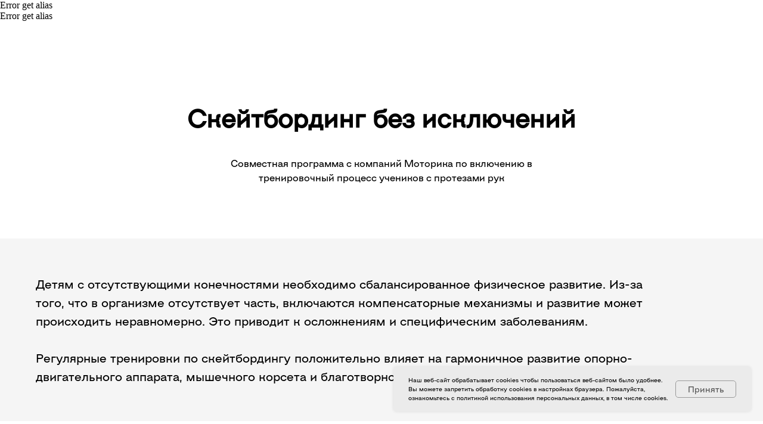

--- FILE ---
content_type: text/html; charset=UTF-8
request_url: https://antistatique.ru/skatexmotorica
body_size: 9568
content:
<!DOCTYPE html> <html> <head> <meta charset="utf-8" /> <meta http-equiv="Content-Type" content="text/html; charset=utf-8" /> <meta name="viewport" content="width=device-width, initial-scale=1.0" /> <!--metatextblock--> <title>Скейтбординг без исключений</title> <meta name="description" content="Совместная программа с компаний Моторика" /> <meta property="og:url" content="https://antistatique.ru/skatexmotorica" /> <meta property="og:title" content="Скейтбординг без исключений" /> <meta property="og:description" content="Совместная программа с компаний Моторика" /> <meta property="og:type" content="website" /> <meta property="og:image" content="https://thb.tildacdn.com/tild6339-6566-4635-a436-616666613438/-/resize/504x/0K5A8339.jpg" /> <link rel="canonical" href="https://antistatique.ru/skatexmotorica"> <!--/metatextblock--> <meta name="format-detection" content="telephone=no" /> <meta http-equiv="x-dns-prefetch-control" content="on"> <link rel="dns-prefetch" href="https://ws.tildacdn.com"> <link rel="dns-prefetch" href="https://static.tildacdn.com"> <link rel="icon" type="image/x-icon" sizes="32x32" href="https://static.tildacdn.com/tild3032-3463-4737-a361-663136646662/favicon.svg" media="(prefers-color-scheme: light)"/> <link rel="icon" type="image/x-icon" sizes="32x32" href="https://static.tildacdn.com/tild6564-3232-4738-a161-343865646264/favicon.svg" media="(prefers-color-scheme: dark)"/> <link rel="icon" type="image/svg+xml" sizes="any" href="https://static.tildacdn.com/tild6630-6431-4536-a161-393864313437/favicon.svg"> <link rel="apple-touch-icon" type="image/png" href="https://static.tildacdn.com/tild6437-3266-4530-a163-316336373938/anti_tile.png"> <link rel="icon" type="image/png" sizes="192x192" href="https://static.tildacdn.com/tild6437-3266-4530-a163-316336373938/anti_tile.png"> <!-- Assets --> <script src="https://neo.tildacdn.com/js/tilda-fallback-1.0.min.js" async charset="utf-8"></script> <link rel="stylesheet" href="https://static.tildacdn.com/css/tilda-grid-3.0.min.css" type="text/css" media="all" onerror="this.loaderr='y';"/> <link rel="stylesheet" href="https://static.tildacdn.com/ws/project68601/tilda-blocks-page33189945.min.css?t=1763132076" type="text/css" media="all" onerror="this.loaderr='y';" /> <link rel="stylesheet" href="https://static.tildacdn.com/css/tilda-animation-2.0.min.css" type="text/css" media="all" onerror="this.loaderr='y';" /> <link rel="stylesheet" href="https://static.tildacdn.com/css/tilda-slds-1.4.min.css" type="text/css" media="print" onload="this.media='all';" onerror="this.loaderr='y';" /> <noscript><link rel="stylesheet" href="https://static.tildacdn.com/css/tilda-slds-1.4.min.css" type="text/css" media="all" /></noscript> <link rel="stylesheet" href="https://static.tildacdn.com/css/tilda-forms-1.0.min.css" type="text/css" media="all" onerror="this.loaderr='y';" /> <link rel="stylesheet" href="https://static.tildacdn.com/css/tilda-cart-1.0.min.css" type="text/css" media="all" onerror="this.loaderr='y';" /> <link rel="stylesheet" href="https://fonts.googleapis.com/css2?family=Raleway:wght@300;700" type="text/css" /> <script nomodule src="https://static.tildacdn.com/js/tilda-polyfill-1.0.min.js" charset="utf-8"></script> <script type="text/javascript">function t_onReady(func) {if(document.readyState!='loading') {func();} else {document.addEventListener('DOMContentLoaded',func);}}
function t_onFuncLoad(funcName,okFunc,time) {if(typeof window[funcName]==='function') {okFunc();} else {setTimeout(function() {t_onFuncLoad(funcName,okFunc,time);},(time||100));}}function t_throttle(fn,threshhold,scope) {return function() {fn.apply(scope||this,arguments);};}</script> <script src="https://static.tildacdn.com/js/jquery-1.10.2.min.js" charset="utf-8" onerror="this.loaderr='y';"></script> <script src="https://static.tildacdn.com/js/tilda-scripts-3.0.min.js" charset="utf-8" defer onerror="this.loaderr='y';"></script> <script src="https://static.tildacdn.com/ws/project68601/tilda-blocks-page33189945.min.js?t=1763132076" charset="utf-8" async onerror="this.loaderr='y';"></script> <script src="https://static.tildacdn.com/js/tilda-lazyload-1.0.min.js" charset="utf-8" async onerror="this.loaderr='y';"></script> <script src="https://static.tildacdn.com/js/tilda-animation-2.0.min.js" charset="utf-8" async onerror="this.loaderr='y';"></script> <script src="https://static.tildacdn.com/js/tilda-slds-1.4.min.js" charset="utf-8" async onerror="this.loaderr='y';"></script> <script src="https://static.tildacdn.com/js/hammer.min.js" charset="utf-8" async onerror="this.loaderr='y';"></script> <script src="https://static.tildacdn.com/js/tilda-video-1.0.min.js" charset="utf-8" async onerror="this.loaderr='y';"></script> <script src="https://static.tildacdn.com/js/tilda-forms-1.0.min.js" charset="utf-8" async onerror="this.loaderr='y';"></script> <script src="https://static.tildacdn.com/js/tilda-cart-1.1.min.js" charset="utf-8" async onerror="this.loaderr='y';"></script> <script src="https://static.tildacdn.com/js/tilda-widget-positions-1.0.min.js" charset="utf-8" async onerror="this.loaderr='y';"></script> <script src="https://static.tildacdn.com/js/tilda-events-1.0.min.js" charset="utf-8" async onerror="this.loaderr='y';"></script> <script type="text/javascript">window.dataLayer=window.dataLayer||[];</script> <script type="text/javascript">(function() {if((/bot|google|yandex|baidu|bing|msn|duckduckbot|teoma|slurp|crawler|spider|robot|crawling|facebook/i.test(navigator.userAgent))===false&&typeof(sessionStorage)!='undefined'&&sessionStorage.getItem('visited')!=='y'&&document.visibilityState){var style=document.createElement('style');style.type='text/css';style.innerHTML='@media screen and (min-width: 980px) {.t-records {opacity: 0;}.t-records_animated {-webkit-transition: opacity ease-in-out .2s;-moz-transition: opacity ease-in-out .2s;-o-transition: opacity ease-in-out .2s;transition: opacity ease-in-out .2s;}.t-records.t-records_visible {opacity: 1;}}';document.getElementsByTagName('head')[0].appendChild(style);function t_setvisRecs(){var alr=document.querySelectorAll('.t-records');Array.prototype.forEach.call(alr,function(el) {el.classList.add("t-records_animated");});setTimeout(function() {Array.prototype.forEach.call(alr,function(el) {el.classList.add("t-records_visible");});sessionStorage.setItem("visited","y");},400);}
document.addEventListener('DOMContentLoaded',t_setvisRecs);}})();</script></head> <body class="t-body" style="margin:0;"> <!--allrecords--> <div id="allrecords" class="t-records" data-hook="blocks-collection-content-node" data-tilda-project-id="68601" data-tilda-page-id="33189945" data-tilda-page-alias="skatexmotorica" data-tilda-formskey="18fc0e095293e30584a9a1e02b9c5949" data-tilda-lazy="yes" data-tilda-root-zone="com" data-tilda-project-country="RU"> <!--header--> <header id="t-header" class="t-records" data-hook="blocks-collection-content-node" data-tilda-project-id="68601" data-tilda-page-id="3144628" data-tilda-page-alias="header" data-tilda-formskey="18fc0e095293e30584a9a1e02b9c5949" data-tilda-lazy="yes" data-tilda-root-zone="com" data-tilda-project-country="RU"> <div id="rec715525947" class="r t-rec" style=" " data-animationappear="off" data-record-type="131"> <!-- T123 --> <div class="t123"> <div class="t-container_100 "> <div class="t-width t-width_100 "> <!-- nominify begin --> <script src="https://widgets.donation.ru/wloader/121d079d-ba58-4621-a11f-1a9bce77cc1a/wloader.js" async></script> <!-- nominify end --> </div> </div> </div> </div> <div id="rec1398655761" class="r t-rec" style=" " data-animationappear="off" data-record-type="131"> <!-- T123 --> <div class="t123"> <div class="t-container_100 "> <div class="t-width t-width_100 "> <!-- nominify begin --> <script src="https://widgets.mixplat.ru/wloader/f870e9b3-6557-470c-b277-d09b5e8cd5aa/wloader.js" async></script> <!-- nominify end --> </div> </div> </div> </div> <div id="rec59335453" class="r t-rec" style=" " data-animationappear="off" data-record-type="706"> <!--tcart--> <!-- @classes: t-text t-text_xs t-name t-name_xs t-name_md t-btn t-btn_sm --> <script>t_onReady(function() {setTimeout(function() {t_onFuncLoad('tcart__init',function() {tcart__init('59335453',{cssClassName:''});});},50);var userAgent=navigator.userAgent.toLowerCase();var body=document.body;if(!body) return;if(userAgent.indexOf('instagram')!==-1&&userAgent.indexOf('iphone')!==-1) {body.style.position='relative';}
var rec=document.querySelector('#rec59335453');if(!rec) return;var cartWindow=rec.querySelector('.t706__cartwin,.t706__cartpage');var allRecords=document.querySelector('.t-records');var currentMode=allRecords.getAttribute('data-tilda-mode');if(cartWindow&&currentMode!=='edit'&&currentMode!=='preview') {cartWindow.addEventListener('scroll',t_throttle(function() {if(window.lazy==='y'||document.querySelector('#allrecords').getAttribute('data-tilda-lazy')==='yes') {t_onFuncLoad('t_lazyload_update',function() {t_lazyload_update();});}},500));}});</script> <div class="t706" data-cart-countdown="yes" data-project-currency="р." data-project-currency-side="r" data-project-currency-sep="," data-project-currency-code="RUB" data-payment-system="cash" data-cart-sendevent-onadd="y"> <div class="t706__carticon" style=""> <div class="t706__carticon-text t-name t-name_xs"></div> <div class="t706__carticon-wrapper"> <div class="t706__carticon-imgwrap"> <svg role="img" class="t706__carticon-img" xmlns="http://www.w3.org/2000/svg" viewBox="0 0 64 64"> <path fill="none" stroke-width="2" stroke-miterlimit="10" d="M44 18h10v45H10V18h10z"/> <path fill="none" stroke-width="2" stroke-miterlimit="10" d="M22 24V11c0-5.523 4.477-10 10-10s10 4.477 10 10v13"/> </svg> </div> <div class="t706__carticon-counter js-carticon-counter" style="background-color:#19d8e6;"></div> </div> </div> <div class="t706__cartwin" style="display: none;"> <div class="t706__close t706__cartwin-close"> <button type="button" class="t706__close-button t706__cartwin-close-wrapper" aria-label="Закрыть корзину"> <svg role="presentation" class="t706__close-icon t706__cartwin-close-icon" width="23px" height="23px" viewBox="0 0 23 23" version="1.1" xmlns="http://www.w3.org/2000/svg" xmlns:xlink="http://www.w3.org/1999/xlink"> <g stroke="none" stroke-width="1" fill="#fff" fill-rule="evenodd"> <rect transform="translate(11.313708, 11.313708) rotate(-45.000000) translate(-11.313708, -11.313708) " x="10.3137085" y="-3.6862915" width="2" height="30"></rect> <rect transform="translate(11.313708, 11.313708) rotate(-315.000000) translate(-11.313708, -11.313708) " x="10.3137085" y="-3.6862915" width="2" height="30"></rect> </g> </svg> </button> </div> <div class="t706__cartwin-content"> <div class="t706__cartwin-top"> <div class="t706__cartwin-heading t-name t-name_xl"></div> </div> <div class="t706__cartwin-products"></div> <div class="t706__cartwin-bottom"> <div class="t706__cartwin-prodamount-wrap t-descr t-descr_sm"> <span class="t706__cartwin-prodamount-label"></span> <span class="t706__cartwin-prodamount"></span> </div> </div> <div class="t706__orderform "> <form
id="form59335453" name='form59335453' role="form" action='' method='POST' data-formactiontype="2" data-inputbox=".t-input-group" 
class="t-form js-form-proccess t-form_inputs-total_5 " data-formsended-callback="t706_onSuccessCallback"> <input type="hidden" name="formservices[]" value="255d95199b18e0444fd415579e2f2cb7" class="js-formaction-services"> <input type="hidden" name="formservices[]" value="fb783774405ca8761884ba763b03bc38" class="js-formaction-services"> <input type="hidden" name="formservices[]" value="0207005b7a848d7c5210ba71c4c923a4" class="js-formaction-services"> <input type="hidden" name="formservices[]" value="11b788a6ae87529fa8e81aadac3d65d5" class="js-formaction-services"> <input type="hidden" name="tildaspec-formname" tabindex="-1" value="Cart"> <!-- @classes t-title t-text t-btn --> <div class="js-successbox t-form__successbox t-text t-text_md"
aria-live="polite"
style="display:none;"></div> <div
class="t-form__inputsbox
t-form__inputsbox_inrow "> <div
class=" t-input-group t-input-group_nm " data-input-lid="1496239431201" data-field-type="nm" data-field-name="Name"> <label
for='input_1496239431201'
class="t-input-title t-descr t-descr_md"
id="field-title_1496239431201" data-redactor-toolbar="no"
field="li_title__1496239431201"
style="color:;">Ваше имя</label> <div class="t-input-block "> <input
type="text"
autocomplete="name"
name="Name"
id="input_1496239431201"
class="t-input js-tilda-rule"
value="" data-tilda-req="1" aria-required="true" data-tilda-rule="name"
aria-describedby="error_1496239431201"
style="color:#000000;border:1px solid #000000;"> </div> <div class="t-input-error" aria-live="polite" id="error_1496239431201"></div> </div> <div
class=" t-input-group t-input-group_ph " data-input-lid="1496239478607" data-field-type="ph" data-field-name="Phone"> <label
for='input_1496239478607'
class="t-input-title t-descr t-descr_md"
id="field-title_1496239478607" data-redactor-toolbar="no"
field="li_title__1496239478607"
style="color:;">Ваш телефон</label> <div class="t-input-block "> <input
type="tel"
autocomplete="tel"
name="Phone"
id="input_1496239478607"
class="t-input js-tilda-rule"
value="" data-tilda-req="1" aria-required="true" data-tilda-rule="phone"
pattern="[0-9]*"
aria-describedby="error_1496239478607"
style="color:#000000;border:1px solid #000000;"> </div> <div class="t-input-error" aria-live="polite" id="error_1496239478607"></div> </div> <div
class=" t-input-group t-input-group_dl " data-input-lid="1530554523498" data-field-type="dl" data-field-name="Выберите способ доставки"> <div
class="t-input-title t-descr t-descr_md"
id="field-title_1530554523498" data-redactor-toolbar="no"
field="li_title__1530554523498"
style="color:;">Выберите способ доставки</div> <div class="t-input-block "> <div
class="t-radio__wrapper t-radio__wrapper-delivery" data-delivery-variants-hook='y' data-delivery-free='4999'> <label
class="t-radio__control t-text t-text_xs"
style=""> <input
type="radio"
name="Выберите способ доставки"
value="Доставка курьерской службой - 400₽ = 400"
class="t-radio t-radio_delivery js-tilda-rule" data-tilda-req="1" aria-required="true" data-delivery-price=" 400"> <div
class="t-radio__indicator"></div>
Доставка курьерской службой - 400₽ </label> <label
class="t-radio__control t-text t-text_xs"
style=""> <input
type="radio"
name="Выберите способ доставки"
value="Самовывоз - бесплатно (м. Белорусская, м. Улица 1905)"
checked="checked"
class="t-radio t-radio_delivery js-tilda-rule" data-tilda-req="1" aria-required="true" data-delivery-price=""> <div
class="t-radio__indicator"></div>
Самовывоз - бесплатно (м. Белорусская, м. Улица 1905) </label> <label
class="t-radio__control t-text t-text_xs"
style=""> <input
type="radio"
name="Выберите способ доставки"
value="Доставка по России (расчитывается индивидуально)"
class="t-radio t-radio_delivery js-tilda-rule" data-tilda-req="1" aria-required="true" data-delivery-price=""> <div
class="t-radio__indicator"></div>
Доставка по России (расчитывается индивидуально) </label> </div> </div> <div class="t-input-error" aria-live="polite" id="error_1530554523498"></div> </div> <div
class=" t-input-group t-input-group_rd " data-input-lid="1530554933052"
role="radiogroup" aria-labelledby="field-title_1530554933052" data-field-radcb="rb" data-field-async="true" data-field-type="rd" data-field-name="Предпочтительный способ связи"> <div
class="t-input-title t-descr t-descr_md"
id="field-title_1530554933052" data-redactor-toolbar="no"
field="li_title__1530554933052"
style="color:;">Предпочтительный способ связи</div> <div class="t-input-block "> <div class="t-radio__wrapper"> <label
class="t-radio__item t-radio__control t-text t-text_xs"
style=""> <input
type="radio"
name="Предпочтительный способ связи"
value="Телефон"
class="t-radio js-tilda-rule" data-tilda-req="1" aria-required="true"> <div
class="t-radio__indicator"></div> <span>Телефон</span> </label> <label
class="t-radio__item t-radio__control t-text t-text_xs"
style=""> <input
type="radio"
name="Предпочтительный способ связи"
value="Мессенджер"
class="t-radio js-tilda-rule" data-tilda-req="1" aria-required="true"> <div
class="t-radio__indicator"></div> <span>Мессенджер</span> </label> <script>t_onReady(function() {t_onFuncLoad('t_loadJsFile',function() {t_loadJsFile('https://static.tildacdn.com/js/tilda-variant-select-1.0.min.js',function() {t_onFuncLoad('t_input_radiobuttons_init',function() {try {t_input_radiobuttons_init('59335453','1530554933052');} catch(e) {console.log(e)}})})});});</script> <style>#rec59335453 .t-radio__indicator:after{background:;}</style> </div> </div> <div class="t-input-error" aria-live="polite" id="error_1530554933052"></div> </div> <div
class=" t-input-group t-input-group_pc " data-input-lid="1676753763605" data-field-type="pc" data-field-name="Промокод"> <div
class="t-input-title t-descr t-descr_md"
id="field-title_1676753763605" data-redactor-toolbar="no"
field="li_title__1676753763605"
style="color:;">Промокод</div> <div class="t-input-block "> <style>.t-inputpromocode__wrapper .t-text{color:#000;}</style> <div class="t-inputpromocode__wrapper" style="display:table;width:100%;"> <input
type="text"
name="Промокод"
class="t-input t-inputpromocode js-tilda-rule"
value=""
placeholder="Введите промокод" style="display:table-cell;color:#000000;border:1px solid #000000;" data-tilda-rule="promocode"> <div
class="t-inputpromocode__btn t-btn t-btn_md"
style="display:none;position:relative;height:auto;color:#fff;background:#000;">Активировать</div> </div> <script src="https://static.tildacdn.com/js/tilda-promocode-1.0.min.js"></script> <script>t_onReady(function() {try {t_onFuncLoad('t_input_promocode_init',function() {t_input_promocode_init('59335453','1676753763605');});} catch(error) {console.error(error);}});</script> </div> <div class="t-input-error" aria-live="polite" id="error_1676753763605"></div> </div> <div class="t-form__errorbox-middle"> <!--noindex--> <div
class="js-errorbox-all t-form__errorbox-wrapper"
style="display:none;" data-nosnippet
tabindex="-1"
aria-label="Ошибки при заполнении формы"> <ul
role="list"
class="t-form__errorbox-text t-text t-text_md"> <li class="t-form__errorbox-item js-rule-error js-rule-error-all"></li> <li class="t-form__errorbox-item js-rule-error js-rule-error-req">пожалуйста, заполните обязательное поле</li> <li class="t-form__errorbox-item js-rule-error js-rule-error-email">пожалуйста, введи корректный e-mail</li> <li class="t-form__errorbox-item js-rule-error js-rule-error-name"></li> <li class="t-form__errorbox-item js-rule-error js-rule-error-phone">пожалуйста, введите корректный номер телефона</li> <li class="t-form__errorbox-item js-rule-error js-rule-error-minlength"></li> <li class="t-form__errorbox-item js-rule-error js-rule-error-string"></li> </ul> </div> <!--/noindex--> </div> <div class="t-form__submit"> <button
class="t-submit t-btnflex t-btnflex_type_submit t-btnflex_md"
type="submit"> <span class="t-btnflex__text">Оформить заказ</span> <style>#rec59335453 .t-btnflex.t-btnflex_type_submit {color:#ffffff;background-color:#000000;border-style:none !important;box-shadow:none !important;transition-duration:0.2s;transition-property:background-color,color,border-color,box-shadow,opacity,transform,gap;transition-timing-function:ease-in-out;}</style> </button> </div> </div> <div class="t-form__errorbox-bottom"> <!--noindex--> <div
class="js-errorbox-all t-form__errorbox-wrapper"
style="display:none;" data-nosnippet
tabindex="-1"
aria-label="Ошибки при заполнении формы"> <ul
role="list"
class="t-form__errorbox-text t-text t-text_md"> <li class="t-form__errorbox-item js-rule-error js-rule-error-all"></li> <li class="t-form__errorbox-item js-rule-error js-rule-error-req">пожалуйста, заполните обязательное поле</li> <li class="t-form__errorbox-item js-rule-error js-rule-error-email">пожалуйста, введи корректный e-mail</li> <li class="t-form__errorbox-item js-rule-error js-rule-error-name"></li> <li class="t-form__errorbox-item js-rule-error js-rule-error-phone">пожалуйста, введите корректный номер телефона</li> <li class="t-form__errorbox-item js-rule-error js-rule-error-minlength"></li> <li class="t-form__errorbox-item js-rule-error js-rule-error-string"></li> </ul> </div> <!--/noindex--> </div> </form> <style>#rec59335453 input::-webkit-input-placeholder {color:#000000;opacity:0.5;}#rec59335453 input::-moz-placeholder{color:#000000;opacity:0.5;}#rec59335453 input:-moz-placeholder {color:#000000;opacity:0.5;}#rec59335453 input:-ms-input-placeholder{color:#000000;opacity:0.5;}#rec59335453 textarea::-webkit-input-placeholder {color:#000000;opacity:0.5;}#rec59335453 textarea::-moz-placeholder{color:#000000;opacity:0.5;}#rec59335453 textarea:-moz-placeholder {color:#000000;opacity:0.5;}#rec59335453 textarea:-ms-input-placeholder{color:#000000;opacity:0.5;}</style> </div> </div> </div> <div class="t706__cartdata"> </div> </div> <style></style> <style>.t-menuwidgeticons__cart .t-menuwidgeticons__icon-counter{background-color:#19d8e6;}</style> <!--/tcart--> </div> </header> <!--/header--> <div id="rec70154788" class="r t-rec" style=" " data-record-type="121">
Error get alias
</div> <div id="rec462437557" class="r t-rec" style=" " data-record-type="121">
Error get alias
</div> <div id="rec536494144" class="r t-rec t-rec_pt_135 t-rec_pb_90" style="padding-top:135px;padding-bottom:90px; " data-record-type="795"> <!-- T795 --> <div class="t795"> <div class="t-container t-align_center"> <div class="t-col t-col_10 t-prefix_1"> <div class="t795__title t-title t-title_xs t-margin_auto" field="title">Скейтбординг без исключений</div> <div class="t795__descr t-descr t-descr_xl t-margin_auto" field="descr"><div style="font-size:16px;" data-customstyle="yes">Совместная программа с компаний Моторика по включению в тренировочный процесс учеников с протезами рук</div></div> </div> </div> </div> </div> <div id="rec536494146" class="r t-rec t-rec_pt_60 t-rec_pb_60" style="padding-top:60px;padding-bottom:60px;background-color:#f5f5f5; " data-record-type="61" data-bg-color="#f5f5f5"> <!-- T051 --> <div class="t051"> <div class="t-container"> <div class="t-col t-col_11 "> <div class="t051__text t-text t-text_md" field="text"><div style="text-align:left;" data-customstyle="yes">Детям с отсутствующими конечностями необходимо сбалансированное физическое развитие. Из-за того, что в организме отсутствует часть, включаются компенсаторные механизмы и развитие может происходить неравномерно. Это приводит к осложнениям и специфическим заболеваниям.<br /><br />Регулярные тренировки по скейтбордингу положительно влияет на гармоничное развитие опорно-двигательного аппарата, мышечного корсета и благотворно сказывается на эмоциональном состоянии.</div></div> </div> </div> </div> </div> <div id="rec536494147" class="r t-rec t-rec_pt_135 t-rec_pb_90" style="padding-top:135px;padding-bottom:90px; " data-record-type="795"> <!-- T795 --> <div class="t795"> <div class="t-container t-align_center"> <div class="t-col t-col_10 t-prefix_1"> <div class="t795__title t-title t-title_xs t-margin_auto" field="title">Результаты</div> <div class="t795__descr t-descr t-descr_xl t-margin_auto" field="descr"><div style="font-size:16px;" data-customstyle="yes"></div></div> </div> </div> </div> </div> <div id="rec536494148" class="r t-rec t-rec_pt_60 t-rec_pb_60" style="padding-top:60px;padding-bottom:60px; " data-record-type="106"> <!-- T004 --> <div class="t004"> <div class="t-container "> <div class="t-col t-col_8 t-prefix_2"> <div field="text" class="t-text t-text_md ">В программе регулярно занимаются 4 ученика с протезами рук.<br /><br />Они включены в обычные группы и занимаются в общем порядке.<br /><br />Ученики и их родители отмечают качественные положительные изменения благодаря занятиям, развитие физической формы, не чувствуют себя особенными, замечают улучшение эмоционального фона.</div> </div> </div> </div> </div> <div id="rec536494151" class="r t-rec t-rec_pt_60 t-rec_pb_90" style="padding-top:60px;padding-bottom:90px; " data-record-type="33"> <!-- T017 --> <div class="t017"> <div class="t-container t-align_center"> <div class="t-col t-col_10 t-prefix_1"> <div class="t017__uptitle t-uptitle t-uptitle_md" field="subtitle">МЕДИА</div> <div class="t017__title t-title t-title_xxs" field="title">Фотографии с тренировок<br /></div> </div> </div> </div> </div> <div id="rec536494152" class="r t-rec t-rec_pt_90 t-rec_pb_90" style="padding-top:90px;padding-bottom:90px; " data-animationappear="off" data-record-type="670"> <!-- T670 --> <div class="t670"> <div class="t-slds" style="visibility: hidden;"> <div class="t-container t-slds__main"> <ul class="t-slds__arrow_container t-slds__arrow_container-outside"> <li class="t-slds__arrow_wrapper t-slds__arrow_wrapper-left" data-slide-direction="left"> <button
type="button"
class="t-slds__arrow t-slds__arrow-left t-slds__arrow-withbg"
aria-controls="carousel_536494152"
aria-disabled="false"
aria-label="Предыдущий слайд"
style="width: 40px; height: 40px;background-color: rgba(232,232,232,1);"> <div class="t-slds__arrow_body t-slds__arrow_body-left" style="width: 9px;"> <svg role="presentation" focusable="false" style="display: block" viewBox="0 0 9.3 17" xmlns="http://www.w3.org/2000/svg" xmlns:xlink="http://www.w3.org/1999/xlink"> <polyline
fill="none"
stroke="#000000"
stroke-linejoin="butt"
stroke-linecap="butt"
stroke-width="1"
points="0.5,0.5 8.5,8.5 0.5,16.5"
/> </svg> </div> </button> </li> <li class="t-slds__arrow_wrapper t-slds__arrow_wrapper-right" data-slide-direction="right"> <button
type="button"
class="t-slds__arrow t-slds__arrow-right t-slds__arrow-withbg"
aria-controls="carousel_536494152"
aria-disabled="false"
aria-label="Следующий слайд"
style="width: 40px; height: 40px;background-color: rgba(232,232,232,1);"> <div class="t-slds__arrow_body t-slds__arrow_body-right" style="width: 9px;"> <svg role="presentation" focusable="false" style="display: block" viewBox="0 0 9.3 17" xmlns="http://www.w3.org/2000/svg" xmlns:xlink="http://www.w3.org/1999/xlink"> <polyline
fill="none"
stroke="#000000"
stroke-linejoin="butt"
stroke-linecap="butt"
stroke-width="1"
points="0.5,0.5 8.5,8.5 0.5,16.5"
/> </svg> </div> </button> </li> </ul> <div class="t-slds__container t-width t-width_9 t-margin_auto"> <div class="t-slds__items-wrapper t-slds__witharrows t-slds_animated-none"
id="carousel_536494152" data-slider-transition="300" data-slider-with-cycle="true" data-slider-correct-height="true" data-auto-correct-mobile-width="false" data-slider-arrows-nearpic="yes" 
aria-roledescription="carousel"
aria-live="off"> <div class="t-slds__item t-slds__item_active" data-slide-index="1"
role="group"
aria-roledescription="slide"
aria-hidden="false"
aria-label="1 из 5"> <div class="t-width t-width_9 t-margin_auto" itemscope itemtype="http://schema.org/ImageObject"> <div class="t-slds__wrapper t-align_center"> <meta itemprop="image" content="https://static.tildacdn.com/tild6339-6566-4635-a436-616666613438/0K5A8339.jpg"> <div class="t670__imgwrapper" bgimgfield="gi_img__0"> <div class="t-slds__bgimg t-slds__bgimg-contain t-bgimg" data-original="https://static.tildacdn.com/tild6339-6566-4635-a436-616666613438/0K5A8339.jpg"
style="background-image: url('https://thb.tildacdn.com/tild6339-6566-4635-a436-616666613438/-/resizeb/20x/0K5A8339.jpg');"> </div> <div class="t670__separator" data-slider-image-width="860" data-slider-image-height="550px"></div> </div> </div> </div> </div> <div class="t-slds__item" data-slide-index="2"
role="group"
aria-roledescription="slide"
aria-hidden="false"
aria-label="2 из 5"> <div class="t-width t-width_9 t-margin_auto" itemscope itemtype="http://schema.org/ImageObject"> <div class="t-slds__wrapper t-align_center"> <meta itemprop="image" content="https://static.tildacdn.com/tild6534-6364-4262-a139-643263373762/0K5A8344.jpg"> <div class="t670__imgwrapper" bgimgfield="gi_img__1"> <div class="t-slds__bgimg t-slds__bgimg-contain t-bgimg" data-original="https://static.tildacdn.com/tild6534-6364-4262-a139-643263373762/0K5A8344.jpg"
style="background-image: url('https://thb.tildacdn.com/tild6534-6364-4262-a139-643263373762/-/resizeb/20x/0K5A8344.jpg');"> </div> <div class="t670__separator" data-slider-image-width="860" data-slider-image-height="550px"></div> </div> </div> </div> </div> <div class="t-slds__item" data-slide-index="3"
role="group"
aria-roledescription="slide"
aria-hidden="false"
aria-label="3 из 5"> <div class="t-width t-width_9 t-margin_auto" itemscope itemtype="http://schema.org/ImageObject"> <div class="t-slds__wrapper t-align_center"> <meta itemprop="image" content="https://static.tildacdn.com/tild6237-3364-4364-b235-663233363966/0K5A8465.jpg"> <div class="t670__imgwrapper" bgimgfield="gi_img__2"> <div class="t-slds__bgimg t-slds__bgimg-contain t-bgimg" data-original="https://static.tildacdn.com/tild6237-3364-4364-b235-663233363966/0K5A8465.jpg"
style="background-image: url('https://thb.tildacdn.com/tild6237-3364-4364-b235-663233363966/-/resizeb/20x/0K5A8465.jpg');"> </div> <div class="t670__separator" data-slider-image-width="860" data-slider-image-height="550px"></div> </div> </div> </div> </div> <div class="t-slds__item" data-slide-index="4"
role="group"
aria-roledescription="slide"
aria-hidden="false"
aria-label="4 из 5"> <div class="t-width t-width_9 t-margin_auto" itemscope itemtype="http://schema.org/ImageObject"> <div class="t-slds__wrapper t-align_center"> <meta itemprop="image" content="https://static.tildacdn.com/tild6534-3262-4532-b965-323031376265/IMG_3392_11.jpg"> <div class="t670__imgwrapper" bgimgfield="gi_img__3"> <div class="t-slds__bgimg t-slds__bgimg-contain t-bgimg" data-original="https://static.tildacdn.com/tild6534-3262-4532-b965-323031376265/IMG_3392_11.jpg"
style="background-image: url('https://thb.tildacdn.com/tild6534-3262-4532-b965-323031376265/-/resizeb/20x/IMG_3392_11.jpg');"> </div> <div class="t670__separator" data-slider-image-width="860" data-slider-image-height="550px"></div> </div> </div> </div> </div> <div class="t-slds__item" data-slide-index="5"
role="group"
aria-roledescription="slide"
aria-hidden="false"
aria-label="5 из 5"> <div class="t-width t-width_9 t-margin_auto" itemscope itemtype="http://schema.org/ImageObject"> <div class="t-slds__wrapper t-align_center"> <meta itemprop="image" content="https://static.tildacdn.com/tild3662-3463-4437-a565-663664643439/IMG_3480_11.jpg"> <div class="t670__imgwrapper" bgimgfield="gi_img__4"> <div class="t-slds__bgimg t-slds__bgimg-contain t-bgimg" data-original="https://static.tildacdn.com/tild3662-3463-4437-a565-663664643439/IMG_3480_11.jpg"
style="background-image: url('https://thb.tildacdn.com/tild3662-3463-4437-a565-663664643439/-/resizeb/20x/IMG_3480_11.jpg');"> </div> <div class="t670__separator" data-slider-image-width="860" data-slider-image-height="550px"></div> </div> </div> </div> </div> </div> </div> <ul class="t-slds__bullet_wrapper"> <li class="t-slds__bullet t-slds__bullet_active" data-slide-bullet-for="1"> <button
type="button"
class="t-slds__bullet_body"
aria-label="Перейти к слайду 1"
style="background-color: #c7c7c7;"
aria-current="true"></button> </li> <li class="t-slds__bullet " data-slide-bullet-for="2"> <button
type="button"
class="t-slds__bullet_body"
aria-label="Перейти к слайду 2"
style="background-color: #c7c7c7;"></button> </li> <li class="t-slds__bullet " data-slide-bullet-for="3"> <button
type="button"
class="t-slds__bullet_body"
aria-label="Перейти к слайду 3"
style="background-color: #c7c7c7;"></button> </li> <li class="t-slds__bullet " data-slide-bullet-for="4"> <button
type="button"
class="t-slds__bullet_body"
aria-label="Перейти к слайду 4"
style="background-color: #c7c7c7;"></button> </li> <li class="t-slds__bullet " data-slide-bullet-for="5"> <button
type="button"
class="t-slds__bullet_body"
aria-label="Перейти к слайду 5"
style="background-color: #c7c7c7;"></button> </li> </ul> <div class="t-slds__caption__container"> </div> </div> </div> </div> <script>t_onReady(function() {t_onFuncLoad('t670_init',function() {t670_init('536494152',false);});});</script> <style>#rec536494152 .t-slds__bullet_active .t-slds__bullet_body{background-color:#222 !important;}#rec536494152 .t-slds__bullet:hover .t-slds__bullet_body{background-color:#222 !important;}</style> </div> <!--footer--> <footer id="t-footer" class="t-records" data-hook="blocks-collection-content-node" data-tilda-project-id="68601" data-tilda-page-id="80625676" data-tilda-page-alias="footer" data-tilda-formskey="18fc0e095293e30584a9a1e02b9c5949" data-tilda-lazy="yes" data-tilda-root-zone="com" data-tilda-project-country="RU"> <div id="rec1429895191" class="r t-rec" style=" " data-animationappear="off" data-record-type="886"> <!-- T886 --> <div class="t886 t886_closed" data-storage-item="t886cookiename_68601" style="right:20px;"> <div class="t886__wrapper" style="background-color:#ebebeb; width:600px;"> <div class="t886__text t-text t-text_xs t-valign_middle" field="text">Наш веб-сайт обрабатывает cookies чтобы пользоваться веб-сайтом было удобнее. Вы можете запретить обработку cookies в настройках браузера. Пожалуйста, ознакомьтесь с политикой использования персональных данных, в том числе cookies.</div> <div
class="t-btn t-btnflex t-btnflex_type_button t-btnflex_sm t886__btn"
type="button"> <span class="t-btnflex__text">Принять</span> <style>#rec1429895191 .t-btnflex.t-btnflex_type_button {color:#555555;background-color:#ebebeb;border-style:solid !important;border-color:#999999 !important;--border-width:1px;border-radius:5px;box-shadow:none !important;font-weight:500;transition-duration:0.2s;transition-property:background-color,color,border-color,box-shadow,opacity,transform,gap;transition-timing-function:ease-in-out;}@media (hover:hover) {#rec1429895191 .t-btnflex.t-btnflex_type_button:not(.t-animate_no-hover):hover {color:#111111 !important;border-color:#111111 !important;background-color:#e8e8e8 !important;}#rec1429895191 .t-btnflex.t-btnflex_type_button:not(.t-animate_no-hover):focus-visible {color:#111111 !important;border-color:#111111 !important;background-color:#e8e8e8 !important;}}</style> </div> </div> </div> <script type="text/javascript">t_onReady(function() {t_onFuncLoad('t886_init',function() {t886_init('1429895191');});});</script> <style>#rec1429895191 .t886__text{text-align:left;}</style> <style> #rec1429895191 .t886__text{font-size:10px;}</style> <style>#rec1429895191 .t886__wrapper {box-shadow:0px 0px 5px rgba(0,0,0,0.1);}</style> <style> #rec1429895191 .t886__wrapper{border-radius:5px;}</style> </div> <div id="rec1344361351" class="r t-rec t-rec_pt_135 t-rec_pb_120" style="padding-top:135px;padding-bottom:120px;background-color:#000000; " data-animationappear="off" data-record-type="992" data-bg-color="#000000"> <!-- T992 --> <div class="t-container"> <div class="t-col t-col_8 t-prefix_2"> <div class="t992" data-navmarker="nav1344361351marker" data-menu="yes"> <div class="t992__imgwrapper t-align_center"> <img class="t992__img"
src="https://static.tildacdn.com/tild6461-3331-4465-b137-623565353736/anti_logo_white.png"
imgfield="img"
style="max-width: 300px; width: 300px;"
alt="Наша секция существует при поддержке сообщества. Поддержите нас и станьте нашим героем!"> </div> <div class="t992__title t-section__title t-heading t-heading_xs t-align_center" field="title">Наша секция существует при поддержке сообщества. Поддержите нас и станьте нашим героем!</div> <div class="t992__wrapper t992__wrapper_aligncenter"> <div class="t992__list-item"> <a class="t992__menu-link t992__menu-link_medium t-descr_xxs t-descr" style="background-color: #8694e4; border-color:transparent; border-width:1px;" href="/about" data-menu-submenu-hook="">Всё о проекте</a> </div> <div class="t992__list-item"> <a class="t992__menu-link t992__menu-link_medium t-descr_xxs t-descr" style="background-color: #8694e4; border-color:transparent; border-width:1px;" href="/about" data-menu-submenu-hook="">Отчеты</a> </div> <div class="t992__list-item"> <a class="t992__menu-link t992__menu-link_medium t-descr_xxs t-descr" style="background-color: #8694e4; border-color:transparent; border-width:1px;" href="/about" data-menu-submenu-hook="">Документы</a> </div> <div class="t992__list-item"> <a class="t992__menu-link t992__menu-link_medium t-descr_xxs t-descr" style="background-color: #8694e4; border-color:transparent; border-width:1px;" href="/how-to-get-help" data-menu-submenu-hook="">Получить помощь</a> </div> <div class="t992__list-item"> <a class="t992__menu-link t992__menu-link_medium t-descr_xxs t-descr" style="background-color: #8694e4; border-color:transparent; border-width:1px;" href="/about" data-menu-submenu-hook="">Контакты</a> </div> <div class="t992__list-item"> <a class="t992__menu-link t992__menu-link_medium t-descr_xxs t-descr" style="background-color: #8694e4; border-color:transparent; border-width:1px;" href="/gate" data-menu-submenu-hook="">Поддержать проект</a> </div> <div class="t992__list-item"> <a class="t992__menu-link t992__menu-link_medium t-descr_xxs t-descr" style="background-color: #8694e4; border-color:transparent; border-width:1px;" href="/merch_gate" data-menu-submenu-hook="">Мерч</a> </div> </div> </div> </div> </div> <style> #rec1344361351 .t992__list-item .t992__menu-link{font-size:16px;color:#ffffff;}</style> <script>t_onReady(function() {t_onFuncLoad('t992_init',function() {t992_init('1344361351');});});</script> <style>#rec1344361351 .t-active.t992__menu-link{border-color:transparent!important;background-color:#393939!important;color:#fff!important;}#rec1344361351 .t992__list-item a{text-align:center;}</style> <style>#rec1344361351 .t992__menu-link{border-radius:15px;}</style> </div> <div id="rec1344343701" class="r t-rec t-rec_pt_0 t-rec_pb_0" style="padding-top:0px;padding-bottom:0px;background-color:#000000; " data-record-type="3" data-bg-color="#000000"> <!-- T107 --> <div class="t107"> <div class="t-align_center t107__mobpadding" itemscope itemtype="http://schema.org/ImageObject"> <meta itemprop="image" content="https://static.tildacdn.com/tild6266-3231-4565-b032-316463643562/payments_system.png"> <img class="t-img t-width t107__width t-width_9"
src="https://thb.tildacdn.com/tild6266-3231-4565-b032-316463643562/-/empty/payments_system.png" data-original="https://static.tildacdn.com/tild6266-3231-4565-b032-316463643562/payments_system.png"
imgfield="img"
alt=""> </div> </div> </div> </footer> <!--/footer--> </div> <!--/allrecords--> <!-- Tilda copyright. Don't remove this line --><div class="t-tildalabel " id="tildacopy" data-tilda-sign="68601#33189945"><a href="https://tilda.cc/" class="t-tildalabel__link"><div class="t-tildalabel__wrapper"><div class="t-tildalabel__txtleft">Made on </div><div class="t-tildalabel__wrapimg"><img src="https://static.tildacdn.com/img/tildacopy.png" class="t-tildalabel__img" fetchpriority="low" alt=""></div><div class="t-tildalabel__txtright">Tilda</div></div></a></div> <!-- Stat --> <!-- Yandex.Metrika counter 26077731 --> <script type="text/javascript" data-tilda-cookie-type="analytics">setTimeout(function(){(function(m,e,t,r,i,k,a){m[i]=m[i]||function(){(m[i].a=m[i].a||[]).push(arguments)};m[i].l=1*new Date();k=e.createElement(t),a=e.getElementsByTagName(t)[0],k.async=1,k.src=r,a.parentNode.insertBefore(k,a)})(window,document,"script","https://mc.yandex.ru/metrika/tag.js","ym");window.mainMetrikaId='26077731';ym(window.mainMetrikaId,"init",{clickmap:true,trackLinks:true,accurateTrackBounce:true,webvisor:true,params:{__ym:{"ymCms":{"cms":"tilda","cmsVersion":"1.0","cmsCatalog":"1"}}},ecommerce:"dataLayer"});},2000);</script> <noscript><div><img src="https://mc.yandex.ru/watch/26077731" style="position:absolute; left:-9999px;" alt="" /></div></noscript> <!-- /Yandex.Metrika counter --> <script type="text/javascript">if(!window.mainTracker) {window.mainTracker='tilda';}
setTimeout(function(){(function(d,w,k,o,g) {var n=d.getElementsByTagName(o)[0],s=d.createElement(o),f=function(){n.parentNode.insertBefore(s,n);};s.type="text/javascript";s.async=true;s.key=k;s.id="tildastatscript";s.src=g;if(w.opera=="[object Opera]") {d.addEventListener("DOMContentLoaded",f,false);} else {f();}})(document,window,'36a2cd82bee98e01c20b126a2a5927ca','script','https://static.tildacdn.com/js/tilda-stat-1.0.min.js');},2000);</script> </body> </html>